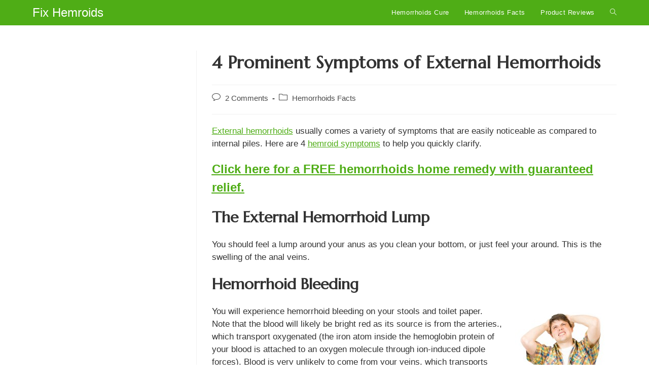

--- FILE ---
content_type: text/html; charset=UTF-8
request_url: https://www.fixhemroids.com/hemorrhoids-facts/4-prominent-symptoms-of-external-hemorrhoids/
body_size: 20522
content:
<!DOCTYPE html>
<html class="html" dir="ltr" lang="en-US" prefix="og: https://ogp.me/ns#">
<head>
	<meta charset="UTF-8">
	<link rel="profile" href="https://gmpg.org/xfn/11">

	<title>4 Prominent Symptoms of External Hemorrhoids | Fix Hemroids</title>

		<!-- All in One SEO 4.9.3 - aioseo.com -->
	<meta name="description" content="External hemorrhoids usually comes a variety of symptoms that are easily noticeable as compared to internal piles. Here are the symptoms to help you quickly clarify." />
	<meta name="robots" content="max-image-preview:large" />
	<meta name="author" content="admin"/>
	<link rel="canonical" href="https://www.fixhemroids.com/hemorrhoids-facts/4-prominent-symptoms-of-external-hemorrhoids/" />
	<meta name="generator" content="All in One SEO (AIOSEO) 4.9.3" />
		<meta property="og:locale" content="en_US" />
		<meta property="og:site_name" content="Fix Hemroids | The Ultimate Resource For Curing Hemorrhoids" />
		<meta property="og:type" content="article" />
		<meta property="og:title" content="4 Prominent Symptoms of External Hemorrhoids | Fix Hemroids" />
		<meta property="og:description" content="External hemorrhoids usually comes a variety of symptoms that are easily noticeable as compared to internal piles. Here are the symptoms to help you quickly clarify." />
		<meta property="og:url" content="https://www.fixhemroids.com/hemorrhoids-facts/4-prominent-symptoms-of-external-hemorrhoids/" />
		<meta property="article:published_time" content="2012-07-28T15:14:08+00:00" />
		<meta property="article:modified_time" content="2018-08-02T17:23:11+00:00" />
		<meta name="twitter:card" content="summary_large_image" />
		<meta name="twitter:title" content="4 Prominent Symptoms of External Hemorrhoids | Fix Hemroids" />
		<meta name="twitter:description" content="External hemorrhoids usually comes a variety of symptoms that are easily noticeable as compared to internal piles. Here are the symptoms to help you quickly clarify." />
		<script type="application/ld+json" class="aioseo-schema">
			{"@context":"https:\/\/schema.org","@graph":[{"@type":"Article","@id":"https:\/\/www.fixhemroids.com\/hemorrhoids-facts\/4-prominent-symptoms-of-external-hemorrhoids\/#article","name":"4 Prominent Symptoms of External Hemorrhoids | Fix Hemroids","headline":"4 Prominent Symptoms of External Hemorrhoids","author":{"@id":"https:\/\/www.fixhemroids.com\/author\/evilsaigon\/#author"},"publisher":{"@id":"https:\/\/www.fixhemroids.com\/#organization"},"image":{"@type":"ImageObject","url":"https:\/\/www.fixhemroids.com\/wp-content\/uploads\/2012\/07\/External-Hemorrhoids-Treatment-e1533230482336.jpg","width":1365,"height":911,"caption":"http:\/\/www.fixhemroids.com\/all-articles\/4-prominent-symptoms-of-external-hemorrhoids\/"},"datePublished":"2012-07-28T23:14:08+08:00","dateModified":"2018-08-03T01:23:11+08:00","inLanguage":"en-US","commentCount":2,"mainEntityOfPage":{"@id":"https:\/\/www.fixhemroids.com\/hemorrhoids-facts\/4-prominent-symptoms-of-external-hemorrhoids\/#webpage"},"isPartOf":{"@id":"https:\/\/www.fixhemroids.com\/hemorrhoids-facts\/4-prominent-symptoms-of-external-hemorrhoids\/#webpage"},"articleSection":"Hemorrhoids Facts, external hemorrhoid treatment, external hemorrhoids, hemorrhoid bleeding, hemorrhoid symptoms, hemroid symptoms, internal hemorrhoids symptoms, piles"},{"@type":"BreadcrumbList","@id":"https:\/\/www.fixhemroids.com\/hemorrhoids-facts\/4-prominent-symptoms-of-external-hemorrhoids\/#breadcrumblist","itemListElement":[{"@type":"ListItem","@id":"https:\/\/www.fixhemroids.com#listItem","position":1,"name":"Home","item":"https:\/\/www.fixhemroids.com","nextItem":{"@type":"ListItem","@id":"https:\/\/www.fixhemroids.com\/category\/hemorrhoids-facts\/#listItem","name":"Hemorrhoids Facts"}},{"@type":"ListItem","@id":"https:\/\/www.fixhemroids.com\/category\/hemorrhoids-facts\/#listItem","position":2,"name":"Hemorrhoids Facts","item":"https:\/\/www.fixhemroids.com\/category\/hemorrhoids-facts\/","nextItem":{"@type":"ListItem","@id":"https:\/\/www.fixhemroids.com\/hemorrhoids-facts\/4-prominent-symptoms-of-external-hemorrhoids\/#listItem","name":"4 Prominent Symptoms of External Hemorrhoids"},"previousItem":{"@type":"ListItem","@id":"https:\/\/www.fixhemroids.com#listItem","name":"Home"}},{"@type":"ListItem","@id":"https:\/\/www.fixhemroids.com\/hemorrhoids-facts\/4-prominent-symptoms-of-external-hemorrhoids\/#listItem","position":3,"name":"4 Prominent Symptoms of External Hemorrhoids","previousItem":{"@type":"ListItem","@id":"https:\/\/www.fixhemroids.com\/category\/hemorrhoids-facts\/#listItem","name":"Hemorrhoids Facts"}}]},{"@type":"Organization","@id":"https:\/\/www.fixhemroids.com\/#organization","name":"Fix Hemroids","description":"The Ultimate Resource For Curing Hemorrhoids","url":"https:\/\/www.fixhemroids.com\/"},{"@type":"Person","@id":"https:\/\/www.fixhemroids.com\/author\/evilsaigon\/#author","url":"https:\/\/www.fixhemroids.com\/author\/evilsaigon\/","name":"admin","image":{"@type":"ImageObject","@id":"https:\/\/www.fixhemroids.com\/hemorrhoids-facts\/4-prominent-symptoms-of-external-hemorrhoids\/#authorImage","url":"https:\/\/secure.gravatar.com\/avatar\/863f9ebbe99e5200294e84fa0dd2615f?s=96&d=identicon&r=g","width":96,"height":96,"caption":"admin"}},{"@type":"WebPage","@id":"https:\/\/www.fixhemroids.com\/hemorrhoids-facts\/4-prominent-symptoms-of-external-hemorrhoids\/#webpage","url":"https:\/\/www.fixhemroids.com\/hemorrhoids-facts\/4-prominent-symptoms-of-external-hemorrhoids\/","name":"4 Prominent Symptoms of External Hemorrhoids | Fix Hemroids","description":"External hemorrhoids usually comes a variety of symptoms that are easily noticeable as compared to internal piles. Here are the symptoms to help you quickly clarify.","inLanguage":"en-US","isPartOf":{"@id":"https:\/\/www.fixhemroids.com\/#website"},"breadcrumb":{"@id":"https:\/\/www.fixhemroids.com\/hemorrhoids-facts\/4-prominent-symptoms-of-external-hemorrhoids\/#breadcrumblist"},"author":{"@id":"https:\/\/www.fixhemroids.com\/author\/evilsaigon\/#author"},"creator":{"@id":"https:\/\/www.fixhemroids.com\/author\/evilsaigon\/#author"},"image":{"@type":"ImageObject","url":"https:\/\/www.fixhemroids.com\/wp-content\/uploads\/2012\/07\/External-Hemorrhoids-Treatment-e1533230482336.jpg","@id":"https:\/\/www.fixhemroids.com\/hemorrhoids-facts\/4-prominent-symptoms-of-external-hemorrhoids\/#mainImage","width":1365,"height":911,"caption":"http:\/\/www.fixhemroids.com\/all-articles\/4-prominent-symptoms-of-external-hemorrhoids\/"},"primaryImageOfPage":{"@id":"https:\/\/www.fixhemroids.com\/hemorrhoids-facts\/4-prominent-symptoms-of-external-hemorrhoids\/#mainImage"},"datePublished":"2012-07-28T23:14:08+08:00","dateModified":"2018-08-03T01:23:11+08:00"},{"@type":"WebSite","@id":"https:\/\/www.fixhemroids.com\/#website","url":"https:\/\/www.fixhemroids.com\/","name":"Fix Hemroids","description":"The Ultimate Resource For Curing Hemorrhoids","inLanguage":"en-US","publisher":{"@id":"https:\/\/www.fixhemroids.com\/#organization"}}]}
		</script>
		<!-- All in One SEO -->

<link rel="pingback" href="https://www.fixhemroids.com/xmlrpc.php">
<meta name="viewport" content="width=device-width, initial-scale=1"><link rel='dns-prefetch' href='//fonts.googleapis.com' />
<link rel="alternate" type="application/rss+xml" title="Fix Hemroids &raquo; Feed" href="https://www.fixhemroids.com/feed/" />
<link rel="alternate" type="application/rss+xml" title="Fix Hemroids &raquo; Comments Feed" href="https://www.fixhemroids.com/comments/feed/" />
<script id="wpp-js" src="https://www.fixhemroids.com/wp-content/plugins/wordpress-popular-posts/assets/js/wpp.min.js?ver=7.3.6" data-sampling="0" data-sampling-rate="100" data-api-url="https://www.fixhemroids.com/wp-json/wordpress-popular-posts" data-post-id="238" data-token="4945b7bcdc" data-lang="0" data-debug="0"></script>
<link rel="alternate" type="application/rss+xml" title="Fix Hemroids &raquo; 4 Prominent Symptoms of External Hemorrhoids Comments Feed" href="https://www.fixhemroids.com/hemorrhoids-facts/4-prominent-symptoms-of-external-hemorrhoids/feed/" />
<script>
window._wpemojiSettings = {"baseUrl":"https:\/\/s.w.org\/images\/core\/emoji\/14.0.0\/72x72\/","ext":".png","svgUrl":"https:\/\/s.w.org\/images\/core\/emoji\/14.0.0\/svg\/","svgExt":".svg","source":{"concatemoji":"https:\/\/www.fixhemroids.com\/wp-includes\/js\/wp-emoji-release.min.js?ver=6.3.7"}};
/*! This file is auto-generated */
!function(i,n){var o,s,e;function c(e){try{var t={supportTests:e,timestamp:(new Date).valueOf()};sessionStorage.setItem(o,JSON.stringify(t))}catch(e){}}function p(e,t,n){e.clearRect(0,0,e.canvas.width,e.canvas.height),e.fillText(t,0,0);var t=new Uint32Array(e.getImageData(0,0,e.canvas.width,e.canvas.height).data),r=(e.clearRect(0,0,e.canvas.width,e.canvas.height),e.fillText(n,0,0),new Uint32Array(e.getImageData(0,0,e.canvas.width,e.canvas.height).data));return t.every(function(e,t){return e===r[t]})}function u(e,t,n){switch(t){case"flag":return n(e,"\ud83c\udff3\ufe0f\u200d\u26a7\ufe0f","\ud83c\udff3\ufe0f\u200b\u26a7\ufe0f")?!1:!n(e,"\ud83c\uddfa\ud83c\uddf3","\ud83c\uddfa\u200b\ud83c\uddf3")&&!n(e,"\ud83c\udff4\udb40\udc67\udb40\udc62\udb40\udc65\udb40\udc6e\udb40\udc67\udb40\udc7f","\ud83c\udff4\u200b\udb40\udc67\u200b\udb40\udc62\u200b\udb40\udc65\u200b\udb40\udc6e\u200b\udb40\udc67\u200b\udb40\udc7f");case"emoji":return!n(e,"\ud83e\udef1\ud83c\udffb\u200d\ud83e\udef2\ud83c\udfff","\ud83e\udef1\ud83c\udffb\u200b\ud83e\udef2\ud83c\udfff")}return!1}function f(e,t,n){var r="undefined"!=typeof WorkerGlobalScope&&self instanceof WorkerGlobalScope?new OffscreenCanvas(300,150):i.createElement("canvas"),a=r.getContext("2d",{willReadFrequently:!0}),o=(a.textBaseline="top",a.font="600 32px Arial",{});return e.forEach(function(e){o[e]=t(a,e,n)}),o}function t(e){var t=i.createElement("script");t.src=e,t.defer=!0,i.head.appendChild(t)}"undefined"!=typeof Promise&&(o="wpEmojiSettingsSupports",s=["flag","emoji"],n.supports={everything:!0,everythingExceptFlag:!0},e=new Promise(function(e){i.addEventListener("DOMContentLoaded",e,{once:!0})}),new Promise(function(t){var n=function(){try{var e=JSON.parse(sessionStorage.getItem(o));if("object"==typeof e&&"number"==typeof e.timestamp&&(new Date).valueOf()<e.timestamp+604800&&"object"==typeof e.supportTests)return e.supportTests}catch(e){}return null}();if(!n){if("undefined"!=typeof Worker&&"undefined"!=typeof OffscreenCanvas&&"undefined"!=typeof URL&&URL.createObjectURL&&"undefined"!=typeof Blob)try{var e="postMessage("+f.toString()+"("+[JSON.stringify(s),u.toString(),p.toString()].join(",")+"));",r=new Blob([e],{type:"text/javascript"}),a=new Worker(URL.createObjectURL(r),{name:"wpTestEmojiSupports"});return void(a.onmessage=function(e){c(n=e.data),a.terminate(),t(n)})}catch(e){}c(n=f(s,u,p))}t(n)}).then(function(e){for(var t in e)n.supports[t]=e[t],n.supports.everything=n.supports.everything&&n.supports[t],"flag"!==t&&(n.supports.everythingExceptFlag=n.supports.everythingExceptFlag&&n.supports[t]);n.supports.everythingExceptFlag=n.supports.everythingExceptFlag&&!n.supports.flag,n.DOMReady=!1,n.readyCallback=function(){n.DOMReady=!0}}).then(function(){return e}).then(function(){var e;n.supports.everything||(n.readyCallback(),(e=n.source||{}).concatemoji?t(e.concatemoji):e.wpemoji&&e.twemoji&&(t(e.twemoji),t(e.wpemoji)))}))}((window,document),window._wpemojiSettings);
</script>
<style>
img.wp-smiley,
img.emoji {
	display: inline !important;
	border: none !important;
	box-shadow: none !important;
	height: 1em !important;
	width: 1em !important;
	margin: 0 0.07em !important;
	vertical-align: -0.1em !important;
	background: none !important;
	padding: 0 !important;
}
</style>
	<link rel='stylesheet' id='wp-block-library-css' href='https://www.fixhemroids.com/wp-includes/css/dist/block-library/style.min.css?ver=6.3.7' media='all' />
<style id='wp-block-library-theme-inline-css'>
.wp-block-audio figcaption{color:#555;font-size:13px;text-align:center}.is-dark-theme .wp-block-audio figcaption{color:hsla(0,0%,100%,.65)}.wp-block-audio{margin:0 0 1em}.wp-block-code{border:1px solid #ccc;border-radius:4px;font-family:Menlo,Consolas,monaco,monospace;padding:.8em 1em}.wp-block-embed figcaption{color:#555;font-size:13px;text-align:center}.is-dark-theme .wp-block-embed figcaption{color:hsla(0,0%,100%,.65)}.wp-block-embed{margin:0 0 1em}.blocks-gallery-caption{color:#555;font-size:13px;text-align:center}.is-dark-theme .blocks-gallery-caption{color:hsla(0,0%,100%,.65)}.wp-block-image figcaption{color:#555;font-size:13px;text-align:center}.is-dark-theme .wp-block-image figcaption{color:hsla(0,0%,100%,.65)}.wp-block-image{margin:0 0 1em}.wp-block-pullquote{border-bottom:4px solid;border-top:4px solid;color:currentColor;margin-bottom:1.75em}.wp-block-pullquote cite,.wp-block-pullquote footer,.wp-block-pullquote__citation{color:currentColor;font-size:.8125em;font-style:normal;text-transform:uppercase}.wp-block-quote{border-left:.25em solid;margin:0 0 1.75em;padding-left:1em}.wp-block-quote cite,.wp-block-quote footer{color:currentColor;font-size:.8125em;font-style:normal;position:relative}.wp-block-quote.has-text-align-right{border-left:none;border-right:.25em solid;padding-left:0;padding-right:1em}.wp-block-quote.has-text-align-center{border:none;padding-left:0}.wp-block-quote.is-large,.wp-block-quote.is-style-large,.wp-block-quote.is-style-plain{border:none}.wp-block-search .wp-block-search__label{font-weight:700}.wp-block-search__button{border:1px solid #ccc;padding:.375em .625em}:where(.wp-block-group.has-background){padding:1.25em 2.375em}.wp-block-separator.has-css-opacity{opacity:.4}.wp-block-separator{border:none;border-bottom:2px solid;margin-left:auto;margin-right:auto}.wp-block-separator.has-alpha-channel-opacity{opacity:1}.wp-block-separator:not(.is-style-wide):not(.is-style-dots){width:100px}.wp-block-separator.has-background:not(.is-style-dots){border-bottom:none;height:1px}.wp-block-separator.has-background:not(.is-style-wide):not(.is-style-dots){height:2px}.wp-block-table{margin:0 0 1em}.wp-block-table td,.wp-block-table th{word-break:normal}.wp-block-table figcaption{color:#555;font-size:13px;text-align:center}.is-dark-theme .wp-block-table figcaption{color:hsla(0,0%,100%,.65)}.wp-block-video figcaption{color:#555;font-size:13px;text-align:center}.is-dark-theme .wp-block-video figcaption{color:hsla(0,0%,100%,.65)}.wp-block-video{margin:0 0 1em}.wp-block-template-part.has-background{margin-bottom:0;margin-top:0;padding:1.25em 2.375em}
</style>
<link rel='stylesheet' id='aioseo/css/src/vue/standalone/blocks/table-of-contents/global.scss-css' href='https://www.fixhemroids.com/wp-content/plugins/all-in-one-seo-pack/dist/Lite/assets/css/table-of-contents/global.e90f6d47.css?ver=4.9.3' media='all' />
<style id='classic-theme-styles-inline-css'>
/*! This file is auto-generated */
.wp-block-button__link{color:#fff;background-color:#32373c;border-radius:9999px;box-shadow:none;text-decoration:none;padding:calc(.667em + 2px) calc(1.333em + 2px);font-size:1.125em}.wp-block-file__button{background:#32373c;color:#fff;text-decoration:none}
</style>
<style id='global-styles-inline-css'>
body{--wp--preset--color--black: #000000;--wp--preset--color--cyan-bluish-gray: #abb8c3;--wp--preset--color--white: #ffffff;--wp--preset--color--pale-pink: #f78da7;--wp--preset--color--vivid-red: #cf2e2e;--wp--preset--color--luminous-vivid-orange: #ff6900;--wp--preset--color--luminous-vivid-amber: #fcb900;--wp--preset--color--light-green-cyan: #7bdcb5;--wp--preset--color--vivid-green-cyan: #00d084;--wp--preset--color--pale-cyan-blue: #8ed1fc;--wp--preset--color--vivid-cyan-blue: #0693e3;--wp--preset--color--vivid-purple: #9b51e0;--wp--preset--gradient--vivid-cyan-blue-to-vivid-purple: linear-gradient(135deg,rgba(6,147,227,1) 0%,rgb(155,81,224) 100%);--wp--preset--gradient--light-green-cyan-to-vivid-green-cyan: linear-gradient(135deg,rgb(122,220,180) 0%,rgb(0,208,130) 100%);--wp--preset--gradient--luminous-vivid-amber-to-luminous-vivid-orange: linear-gradient(135deg,rgba(252,185,0,1) 0%,rgba(255,105,0,1) 100%);--wp--preset--gradient--luminous-vivid-orange-to-vivid-red: linear-gradient(135deg,rgba(255,105,0,1) 0%,rgb(207,46,46) 100%);--wp--preset--gradient--very-light-gray-to-cyan-bluish-gray: linear-gradient(135deg,rgb(238,238,238) 0%,rgb(169,184,195) 100%);--wp--preset--gradient--cool-to-warm-spectrum: linear-gradient(135deg,rgb(74,234,220) 0%,rgb(151,120,209) 20%,rgb(207,42,186) 40%,rgb(238,44,130) 60%,rgb(251,105,98) 80%,rgb(254,248,76) 100%);--wp--preset--gradient--blush-light-purple: linear-gradient(135deg,rgb(255,206,236) 0%,rgb(152,150,240) 100%);--wp--preset--gradient--blush-bordeaux: linear-gradient(135deg,rgb(254,205,165) 0%,rgb(254,45,45) 50%,rgb(107,0,62) 100%);--wp--preset--gradient--luminous-dusk: linear-gradient(135deg,rgb(255,203,112) 0%,rgb(199,81,192) 50%,rgb(65,88,208) 100%);--wp--preset--gradient--pale-ocean: linear-gradient(135deg,rgb(255,245,203) 0%,rgb(182,227,212) 50%,rgb(51,167,181) 100%);--wp--preset--gradient--electric-grass: linear-gradient(135deg,rgb(202,248,128) 0%,rgb(113,206,126) 100%);--wp--preset--gradient--midnight: linear-gradient(135deg,rgb(2,3,129) 0%,rgb(40,116,252) 100%);--wp--preset--font-size--small: 13px;--wp--preset--font-size--medium: 20px;--wp--preset--font-size--large: 36px;--wp--preset--font-size--x-large: 42px;--wp--preset--spacing--20: 0.44rem;--wp--preset--spacing--30: 0.67rem;--wp--preset--spacing--40: 1rem;--wp--preset--spacing--50: 1.5rem;--wp--preset--spacing--60: 2.25rem;--wp--preset--spacing--70: 3.38rem;--wp--preset--spacing--80: 5.06rem;--wp--preset--shadow--natural: 6px 6px 9px rgba(0, 0, 0, 0.2);--wp--preset--shadow--deep: 12px 12px 50px rgba(0, 0, 0, 0.4);--wp--preset--shadow--sharp: 6px 6px 0px rgba(0, 0, 0, 0.2);--wp--preset--shadow--outlined: 6px 6px 0px -3px rgba(255, 255, 255, 1), 6px 6px rgba(0, 0, 0, 1);--wp--preset--shadow--crisp: 6px 6px 0px rgba(0, 0, 0, 1);}:where(.is-layout-flex){gap: 0.5em;}:where(.is-layout-grid){gap: 0.5em;}body .is-layout-flow > .alignleft{float: left;margin-inline-start: 0;margin-inline-end: 2em;}body .is-layout-flow > .alignright{float: right;margin-inline-start: 2em;margin-inline-end: 0;}body .is-layout-flow > .aligncenter{margin-left: auto !important;margin-right: auto !important;}body .is-layout-constrained > .alignleft{float: left;margin-inline-start: 0;margin-inline-end: 2em;}body .is-layout-constrained > .alignright{float: right;margin-inline-start: 2em;margin-inline-end: 0;}body .is-layout-constrained > .aligncenter{margin-left: auto !important;margin-right: auto !important;}body .is-layout-constrained > :where(:not(.alignleft):not(.alignright):not(.alignfull)){max-width: var(--wp--style--global--content-size);margin-left: auto !important;margin-right: auto !important;}body .is-layout-constrained > .alignwide{max-width: var(--wp--style--global--wide-size);}body .is-layout-flex{display: flex;}body .is-layout-flex{flex-wrap: wrap;align-items: center;}body .is-layout-flex > *{margin: 0;}body .is-layout-grid{display: grid;}body .is-layout-grid > *{margin: 0;}:where(.wp-block-columns.is-layout-flex){gap: 2em;}:where(.wp-block-columns.is-layout-grid){gap: 2em;}:where(.wp-block-post-template.is-layout-flex){gap: 1.25em;}:where(.wp-block-post-template.is-layout-grid){gap: 1.25em;}.has-black-color{color: var(--wp--preset--color--black) !important;}.has-cyan-bluish-gray-color{color: var(--wp--preset--color--cyan-bluish-gray) !important;}.has-white-color{color: var(--wp--preset--color--white) !important;}.has-pale-pink-color{color: var(--wp--preset--color--pale-pink) !important;}.has-vivid-red-color{color: var(--wp--preset--color--vivid-red) !important;}.has-luminous-vivid-orange-color{color: var(--wp--preset--color--luminous-vivid-orange) !important;}.has-luminous-vivid-amber-color{color: var(--wp--preset--color--luminous-vivid-amber) !important;}.has-light-green-cyan-color{color: var(--wp--preset--color--light-green-cyan) !important;}.has-vivid-green-cyan-color{color: var(--wp--preset--color--vivid-green-cyan) !important;}.has-pale-cyan-blue-color{color: var(--wp--preset--color--pale-cyan-blue) !important;}.has-vivid-cyan-blue-color{color: var(--wp--preset--color--vivid-cyan-blue) !important;}.has-vivid-purple-color{color: var(--wp--preset--color--vivid-purple) !important;}.has-black-background-color{background-color: var(--wp--preset--color--black) !important;}.has-cyan-bluish-gray-background-color{background-color: var(--wp--preset--color--cyan-bluish-gray) !important;}.has-white-background-color{background-color: var(--wp--preset--color--white) !important;}.has-pale-pink-background-color{background-color: var(--wp--preset--color--pale-pink) !important;}.has-vivid-red-background-color{background-color: var(--wp--preset--color--vivid-red) !important;}.has-luminous-vivid-orange-background-color{background-color: var(--wp--preset--color--luminous-vivid-orange) !important;}.has-luminous-vivid-amber-background-color{background-color: var(--wp--preset--color--luminous-vivid-amber) !important;}.has-light-green-cyan-background-color{background-color: var(--wp--preset--color--light-green-cyan) !important;}.has-vivid-green-cyan-background-color{background-color: var(--wp--preset--color--vivid-green-cyan) !important;}.has-pale-cyan-blue-background-color{background-color: var(--wp--preset--color--pale-cyan-blue) !important;}.has-vivid-cyan-blue-background-color{background-color: var(--wp--preset--color--vivid-cyan-blue) !important;}.has-vivid-purple-background-color{background-color: var(--wp--preset--color--vivid-purple) !important;}.has-black-border-color{border-color: var(--wp--preset--color--black) !important;}.has-cyan-bluish-gray-border-color{border-color: var(--wp--preset--color--cyan-bluish-gray) !important;}.has-white-border-color{border-color: var(--wp--preset--color--white) !important;}.has-pale-pink-border-color{border-color: var(--wp--preset--color--pale-pink) !important;}.has-vivid-red-border-color{border-color: var(--wp--preset--color--vivid-red) !important;}.has-luminous-vivid-orange-border-color{border-color: var(--wp--preset--color--luminous-vivid-orange) !important;}.has-luminous-vivid-amber-border-color{border-color: var(--wp--preset--color--luminous-vivid-amber) !important;}.has-light-green-cyan-border-color{border-color: var(--wp--preset--color--light-green-cyan) !important;}.has-vivid-green-cyan-border-color{border-color: var(--wp--preset--color--vivid-green-cyan) !important;}.has-pale-cyan-blue-border-color{border-color: var(--wp--preset--color--pale-cyan-blue) !important;}.has-vivid-cyan-blue-border-color{border-color: var(--wp--preset--color--vivid-cyan-blue) !important;}.has-vivid-purple-border-color{border-color: var(--wp--preset--color--vivid-purple) !important;}.has-vivid-cyan-blue-to-vivid-purple-gradient-background{background: var(--wp--preset--gradient--vivid-cyan-blue-to-vivid-purple) !important;}.has-light-green-cyan-to-vivid-green-cyan-gradient-background{background: var(--wp--preset--gradient--light-green-cyan-to-vivid-green-cyan) !important;}.has-luminous-vivid-amber-to-luminous-vivid-orange-gradient-background{background: var(--wp--preset--gradient--luminous-vivid-amber-to-luminous-vivid-orange) !important;}.has-luminous-vivid-orange-to-vivid-red-gradient-background{background: var(--wp--preset--gradient--luminous-vivid-orange-to-vivid-red) !important;}.has-very-light-gray-to-cyan-bluish-gray-gradient-background{background: var(--wp--preset--gradient--very-light-gray-to-cyan-bluish-gray) !important;}.has-cool-to-warm-spectrum-gradient-background{background: var(--wp--preset--gradient--cool-to-warm-spectrum) !important;}.has-blush-light-purple-gradient-background{background: var(--wp--preset--gradient--blush-light-purple) !important;}.has-blush-bordeaux-gradient-background{background: var(--wp--preset--gradient--blush-bordeaux) !important;}.has-luminous-dusk-gradient-background{background: var(--wp--preset--gradient--luminous-dusk) !important;}.has-pale-ocean-gradient-background{background: var(--wp--preset--gradient--pale-ocean) !important;}.has-electric-grass-gradient-background{background: var(--wp--preset--gradient--electric-grass) !important;}.has-midnight-gradient-background{background: var(--wp--preset--gradient--midnight) !important;}.has-small-font-size{font-size: var(--wp--preset--font-size--small) !important;}.has-medium-font-size{font-size: var(--wp--preset--font-size--medium) !important;}.has-large-font-size{font-size: var(--wp--preset--font-size--large) !important;}.has-x-large-font-size{font-size: var(--wp--preset--font-size--x-large) !important;}
.wp-block-navigation a:where(:not(.wp-element-button)){color: inherit;}
:where(.wp-block-post-template.is-layout-flex){gap: 1.25em;}:where(.wp-block-post-template.is-layout-grid){gap: 1.25em;}
:where(.wp-block-columns.is-layout-flex){gap: 2em;}:where(.wp-block-columns.is-layout-grid){gap: 2em;}
.wp-block-pullquote{font-size: 1.5em;line-height: 1.6;}
</style>
<link rel='stylesheet' id='wordpress-popular-posts-css-css' href='https://www.fixhemroids.com/wp-content/plugins/wordpress-popular-posts/assets/css/wpp.css?ver=7.3.6' media='all' />
<link rel='stylesheet' id='font-awesome-css' href='https://www.fixhemroids.com/wp-content/themes/oceanwp/assets/fonts/fontawesome/css/all.min.css?ver=5.15.1' media='all' />
<link rel='stylesheet' id='simple-line-icons-css' href='https://www.fixhemroids.com/wp-content/themes/oceanwp/assets/css/third/simple-line-icons.min.css?ver=2.4.0' media='all' />
<link rel='stylesheet' id='oceanwp-style-css' href='https://www.fixhemroids.com/wp-content/themes/oceanwp/assets/css/style.min.css?ver=3.3.5' media='all' />
<link rel='stylesheet' id='oceanwp-google-font-marcellus-css' href='//fonts.googleapis.com/css?family=Marcellus%3A100%2C200%2C300%2C400%2C500%2C600%2C700%2C800%2C900%2C100i%2C200i%2C300i%2C400i%2C500i%2C600i%2C700i%2C800i%2C900i&#038;subset=latin&#038;display=swap&#038;ver=6.3.7' media='all' />
<link rel='stylesheet' id='oe-widgets-style-css' href='https://www.fixhemroids.com/wp-content/plugins/ocean-extra/assets/css/widgets.css?ver=6.3.7' media='all' />
<script src='https://www.fixhemroids.com/wp-includes/js/jquery/jquery.min.js?ver=3.7.0' id='jquery-core-js'></script>
<script src='https://www.fixhemroids.com/wp-includes/js/jquery/jquery-migrate.min.js?ver=3.4.1' id='jquery-migrate-js'></script>
<script id='op3-dashboard-tracking-js-extra'>
var OPDashboardStats = {"pid":"238","pageview_record_id":null,"rest_url":"https:\/\/www.fixhemroids.com\/wp-json\/opd\/v1\/opd-tracking"};
</script>
<script src='https://www.fixhemroids.com/wp-content/plugins/op-dashboard/public/assets/js/tracking.js?ver=1.0.93' id='op3-dashboard-tracking-js'></script>
<link rel="https://api.w.org/" href="https://www.fixhemroids.com/wp-json/" /><link rel="alternate" type="application/json" href="https://www.fixhemroids.com/wp-json/wp/v2/posts/238" /><link rel="EditURI" type="application/rsd+xml" title="RSD" href="https://www.fixhemroids.com/xmlrpc.php?rsd" />
<meta name="generator" content="WordPress 6.3.7" />
<link rel='shortlink' href='https://www.fixhemroids.com/?p=238' />
<link rel="alternate" type="application/json+oembed" href="https://www.fixhemroids.com/wp-json/oembed/1.0/embed?url=https%3A%2F%2Fwww.fixhemroids.com%2Fhemorrhoids-facts%2F4-prominent-symptoms-of-external-hemorrhoids%2F" />
<link rel="alternate" type="text/xml+oembed" href="https://www.fixhemroids.com/wp-json/oembed/1.0/embed?url=https%3A%2F%2Fwww.fixhemroids.com%2Fhemorrhoids-facts%2F4-prominent-symptoms-of-external-hemorrhoids%2F&#038;format=xml" />
<!-- Google tag (gtag.js) -->
<script async src="https://www.googletagmanager.com/gtag/js?id=G-17JJVJ001T"></script>
<script>
  window.dataLayer = window.dataLayer || [];
  function gtag(){dataLayer.push(arguments);}
  gtag('js', new Date());

  gtag('config', 'G-17JJVJ001T');
</script>            <style id="wpp-loading-animation-styles">@-webkit-keyframes bgslide{from{background-position-x:0}to{background-position-x:-200%}}@keyframes bgslide{from{background-position-x:0}to{background-position-x:-200%}}.wpp-widget-block-placeholder,.wpp-shortcode-placeholder{margin:0 auto;width:60px;height:3px;background:#dd3737;background:linear-gradient(90deg,#dd3737 0%,#571313 10%,#dd3737 100%);background-size:200% auto;border-radius:3px;-webkit-animation:bgslide 1s infinite linear;animation:bgslide 1s infinite linear}</style>
            <meta name="generator" content="Elementor 3.27.7; features: additional_custom_breakpoints; settings: css_print_method-external, google_font-enabled, font_display-auto">
<style>.recentcomments a{display:inline !important;padding:0 !important;margin:0 !important;}</style>			<style>
				.e-con.e-parent:nth-of-type(n+4):not(.e-lazyloaded):not(.e-no-lazyload),
				.e-con.e-parent:nth-of-type(n+4):not(.e-lazyloaded):not(.e-no-lazyload) * {
					background-image: none !important;
				}
				@media screen and (max-height: 1024px) {
					.e-con.e-parent:nth-of-type(n+3):not(.e-lazyloaded):not(.e-no-lazyload),
					.e-con.e-parent:nth-of-type(n+3):not(.e-lazyloaded):not(.e-no-lazyload) * {
						background-image: none !important;
					}
				}
				@media screen and (max-height: 640px) {
					.e-con.e-parent:nth-of-type(n+2):not(.e-lazyloaded):not(.e-no-lazyload),
					.e-con.e-parent:nth-of-type(n+2):not(.e-lazyloaded):not(.e-no-lazyload) * {
						background-image: none !important;
					}
				}
			</style>
			<link rel="icon" href="https://www.fixhemroids.com/wp-content/uploads/2018/08/cropped-FixHemroid-Favicon-32x32.png" sizes="32x32" />
<link rel="icon" href="https://www.fixhemroids.com/wp-content/uploads/2018/08/cropped-FixHemroid-Favicon-192x192.png" sizes="192x192" />
<link rel="apple-touch-icon" href="https://www.fixhemroids.com/wp-content/uploads/2018/08/cropped-FixHemroid-Favicon-180x180.png" />
<meta name="msapplication-TileImage" content="https://www.fixhemroids.com/wp-content/uploads/2018/08/cropped-FixHemroid-Favicon-270x270.png" />
		<style id="wp-custom-css">
			/* fixed image for chrome */@media all and (-webkit-min-device-pixel-ratio:0) and (min-resolution:.001dpcm){section.elementor-section{transform:translate3d(0,0,0);-webkit-transform:translate3d(0,0,0)}}/* hide bullets in the footer menus *//* .menu-footer-menu-container li:first{display:none}.menu-footer-menu-container li:first{display:none}.menu-footer-menu-container li:before{display:none}.menu-footer-menu-container li:before{content:none}.menu-footer-menu-container li:first{display:none}*//* Hide dates in query */.elementor-post-date{display:none}.published{display:none}		</style>
		<!-- OceanWP CSS -->
<style type="text/css">
/* General CSS */a:hover,a.light:hover,.theme-heading .text::before,.theme-heading .text::after,#top-bar-content >a:hover,#top-bar-social li.oceanwp-email a:hover,#site-navigation-wrap .dropdown-menu >li >a:hover,#site-header.medium-header #medium-searchform button:hover,.oceanwp-mobile-menu-icon a:hover,.blog-entry.post .blog-entry-header .entry-title a:hover,.blog-entry.post .blog-entry-readmore a:hover,.blog-entry.thumbnail-entry .blog-entry-category a,ul.meta li a:hover,.dropcap,.single nav.post-navigation .nav-links .title,body .related-post-title a:hover,body #wp-calendar caption,body .contact-info-widget.default i,body .contact-info-widget.big-icons i,body .custom-links-widget .oceanwp-custom-links li a:hover,body .custom-links-widget .oceanwp-custom-links li a:hover:before,body .posts-thumbnails-widget li a:hover,body .social-widget li.oceanwp-email a:hover,.comment-author .comment-meta .comment-reply-link,#respond #cancel-comment-reply-link:hover,#footer-widgets .footer-box a:hover,#footer-bottom a:hover,#footer-bottom #footer-bottom-menu a:hover,.sidr a:hover,.sidr-class-dropdown-toggle:hover,.sidr-class-menu-item-has-children.active >a,.sidr-class-menu-item-has-children.active >a >.sidr-class-dropdown-toggle,input[type=checkbox]:checked:before{color:#4fad16}.single nav.post-navigation .nav-links .title .owp-icon use,.blog-entry.post .blog-entry-readmore a:hover .owp-icon use,body .contact-info-widget.default .owp-icon use,body .contact-info-widget.big-icons .owp-icon use{stroke:#4fad16}input[type="button"],input[type="reset"],input[type="submit"],button[type="submit"],.button,#site-navigation-wrap .dropdown-menu >li.btn >a >span,.thumbnail:hover i,.post-quote-content,.omw-modal .omw-close-modal,body .contact-info-widget.big-icons li:hover i,body div.wpforms-container-full .wpforms-form input[type=submit],body div.wpforms-container-full .wpforms-form button[type=submit],body div.wpforms-container-full .wpforms-form .wpforms-page-button{background-color:#4fad16}.thumbnail:hover .link-post-svg-icon{background-color:#4fad16}body .contact-info-widget.big-icons li:hover .owp-icon{background-color:#4fad16}.widget-title{border-color:#4fad16}blockquote{border-color:#4fad16}#searchform-dropdown{border-color:#4fad16}.dropdown-menu .sub-menu{border-color:#4fad16}.blog-entry.large-entry .blog-entry-readmore a:hover{border-color:#4fad16}.oceanwp-newsletter-form-wrap input[type="email"]:focus{border-color:#4fad16}.social-widget li.oceanwp-email a:hover{border-color:#4fad16}#respond #cancel-comment-reply-link:hover{border-color:#4fad16}body .contact-info-widget.big-icons li:hover i{border-color:#4fad16}#footer-widgets .oceanwp-newsletter-form-wrap input[type="email"]:focus{border-color:#4fad16}blockquote,.wp-block-quote{border-left-color:#4fad16}body .contact-info-widget.big-icons li:hover .owp-icon{border-color:#4fad16}input[type="button"]:hover,input[type="reset"]:hover,input[type="submit"]:hover,button[type="submit"]:hover,input[type="button"]:focus,input[type="reset"]:focus,input[type="submit"]:focus,button[type="submit"]:focus,.button:hover,.button:focus,#site-navigation-wrap .dropdown-menu >li.btn >a:hover >span,.post-quote-author,.omw-modal .omw-close-modal:hover,body div.wpforms-container-full .wpforms-form input[type=submit]:hover,body div.wpforms-container-full .wpforms-form button[type=submit]:hover,body div.wpforms-container-full .wpforms-form .wpforms-page-button:hover{background-color:#266300}body{background-position:center center}body{background-attachment:fixed}body{background-repeat:no-repeat}body{background-size:cover}a{color:#4fad16}a .owp-icon use{stroke:#4fad16}a:hover{color:#266300}a:hover .owp-icon use{stroke:#266300}.page-header,.has-transparent-header .page-header{padding:15px 0 15px 0}.page-header .page-header-title,.page-header.background-image-page-header .page-header-title{color:#ffffff}/* Header CSS */#site-logo #site-logo-inner,.oceanwp-social-menu .social-menu-inner,#site-header.full_screen-header .menu-bar-inner,.after-header-content .after-header-content-inner{height:50px}#site-navigation-wrap .dropdown-menu >li >a,.oceanwp-mobile-menu-icon a,.mobile-menu-close,.after-header-content-inner >a{line-height:50px}#site-header,.has-transparent-header .is-sticky #site-header,.has-vh-transparent .is-sticky #site-header.vertical-header,#searchform-header-replace{background-color:#4fad16}#site-header.has-header-media .overlay-header-media{background-color:rgba(0,0,0,0.5)}#site-logo a.site-logo-text{color:#ffffff}#site-logo a.site-logo-text:hover{color:#eeee22}.effect-one #site-navigation-wrap .dropdown-menu >li >a.menu-link >span:after,.effect-three #site-navigation-wrap .dropdown-menu >li >a.menu-link >span:after,.effect-five #site-navigation-wrap .dropdown-menu >li >a.menu-link >span:before,.effect-five #site-navigation-wrap .dropdown-menu >li >a.menu-link >span:after,.effect-nine #site-navigation-wrap .dropdown-menu >li >a.menu-link >span:before,.effect-nine #site-navigation-wrap .dropdown-menu >li >a.menu-link >span:after{background-color:#eeee22}.effect-four #site-navigation-wrap .dropdown-menu >li >a.menu-link >span:before,.effect-four #site-navigation-wrap .dropdown-menu >li >a.menu-link >span:after,.effect-seven #site-navigation-wrap .dropdown-menu >li >a.menu-link:hover >span:after,.effect-seven #site-navigation-wrap .dropdown-menu >li.sfHover >a.menu-link >span:after{color:#eeee22}.effect-seven #site-navigation-wrap .dropdown-menu >li >a.menu-link:hover >span:after,.effect-seven #site-navigation-wrap .dropdown-menu >li.sfHover >a.menu-link >span:after{text-shadow:10px 0 #eeee22,-10px 0 #eeee22}#site-navigation-wrap .dropdown-menu >li >a,.oceanwp-mobile-menu-icon a,#searchform-header-replace-close{color:#ffffff}#site-navigation-wrap .dropdown-menu >li >a .owp-icon use,.oceanwp-mobile-menu-icon a .owp-icon use,#searchform-header-replace-close .owp-icon use{stroke:#ffffff}#site-navigation-wrap .dropdown-menu >li >a:hover,.oceanwp-mobile-menu-icon a:hover,#searchform-header-replace-close:hover{color:#eeee22}#site-navigation-wrap .dropdown-menu >li >a:hover .owp-icon use,.oceanwp-mobile-menu-icon a:hover .owp-icon use,#searchform-header-replace-close:hover .owp-icon use{stroke:#eeee22}#site-navigation-wrap .dropdown-menu >.current-menu-item >a,#site-navigation-wrap .dropdown-menu >.current-menu-ancestor >a,#site-navigation-wrap .dropdown-menu >.current-menu-item >a:hover,#site-navigation-wrap .dropdown-menu >.current-menu-ancestor >a:hover{color:#eeee22}/* Footer Widgets CSS */#footer-widgets,#footer-widgets p,#footer-widgets li a:before,#footer-widgets .contact-info-widget span.oceanwp-contact-title,#footer-widgets .recent-posts-date,#footer-widgets .recent-posts-comments,#footer-widgets .widget-recent-posts-icons li .fa{color:#adadad}/* Footer Bottom CSS */#footer-bottom,#footer-bottom p{color:#adadad}/* Typography CSS */body{font-size:17px;color:#333333;line-height:1.5}h1{font-family:Marcellus;font-size:36px}@media (max-width:480px){h1{font-size:30px;line-height:1.1}}h2{font-family:Marcellus;font-size:30px}h3{font-size:20px}
</style></head>

<body class="post-template-default single single-post postid-238 single-format-standard wp-embed-responsive oceanwp-theme dropdown-mobile no-header-border default-breakpoint has-sidebar content-left-sidebar post-in-category-hemorrhoids-facts page-header-disabled has-breadcrumbs elementor-default elementor-kit-1262" itemscope="itemscope" itemtype="https://schema.org/Article">

	
	
	<div id="outer-wrap" class="site clr">

		<a class="skip-link screen-reader-text" href="#main">Skip to content</a>

		
		<div id="wrap" class="clr">

			
			
<header id="site-header" class="minimal-header effect-three clr" data-height="50" itemscope="itemscope" itemtype="https://schema.org/WPHeader" role="banner">

	
					
			<div id="site-header-inner" class="clr container">

				
				

<div id="site-logo" class="clr" itemscope itemtype="https://schema.org/Brand" >

	
	<div id="site-logo-inner" class="clr">

						<a href="https://www.fixhemroids.com/" rel="home" class="site-title site-logo-text" >Fix Hemroids</a>
				
	</div><!-- #site-logo-inner -->

	
	
</div><!-- #site-logo -->

			<div id="site-navigation-wrap" class="clr">
			
			
			
			<nav id="site-navigation" class="navigation main-navigation clr" itemscope="itemscope" itemtype="https://schema.org/SiteNavigationElement" role="navigation" >

				<ul id="menu-top-menu" class="main-menu dropdown-menu sf-menu"><li id="menu-item-136" class="menu-item menu-item-type-taxonomy menu-item-object-category menu-item-136"><a href="https://www.fixhemroids.com/category/hemorrhoids-cure/" class="menu-link"><span class="text-wrap">Hemorrhoids Cure</span></a></li><li id="menu-item-274" class="menu-item menu-item-type-taxonomy menu-item-object-category current-post-ancestor current-menu-parent current-post-parent menu-item-274"><a href="https://www.fixhemroids.com/category/hemorrhoids-facts/" class="menu-link"><span class="text-wrap">Hemorrhoids Facts</span></a></li><li id="menu-item-275" class="menu-item menu-item-type-taxonomy menu-item-object-category menu-item-275"><a href="https://www.fixhemroids.com/category/product-reviews/" class="menu-link"><span class="text-wrap">Product Reviews</span></a></li><li class="search-toggle-li" ><a href="javascript:void(0)" class="site-search-toggle search-dropdown-toggle" aria-label="Search website"><i class=" icon-magnifier" aria-hidden="true" role="img"></i></a></li></ul>
<div id="searchform-dropdown" class="header-searchform-wrap clr" >
	
<form role="search" method="get" class="searchform" action="https://www.fixhemroids.com/">
	<label for="ocean-search-form-1">
		<span class="screen-reader-text">Search this website</span>
		<input type="search" id="ocean-search-form-1" class="field" autocomplete="off" placeholder="Search" name="s">
			</label>
	</form>
</div><!-- #searchform-dropdown -->

			</nav><!-- #site-navigation -->

			
			
					</div><!-- #site-navigation-wrap -->
			
		
	
				
	
	<div class="oceanwp-mobile-menu-icon clr mobile-right">

		
		
		
		<a href="#" class="mobile-menu"  aria-label="Mobile Menu">
							<i class="fa fa-bars" aria-hidden="true"></i>
								<span class="oceanwp-text">Menu</span>
				<span class="oceanwp-close-text">Close</span>
						</a>

		
		
		
	</div><!-- #oceanwp-mobile-menu-navbar -->

	

			</div><!-- #site-header-inner -->

			
<div id="mobile-dropdown" class="clr" >

	<nav class="clr" itemscope="itemscope" itemtype="https://schema.org/SiteNavigationElement">

		<ul id="menu-top-menu-1" class="menu"><li class="menu-item menu-item-type-taxonomy menu-item-object-category menu-item-136"><a href="https://www.fixhemroids.com/category/hemorrhoids-cure/">Hemorrhoids Cure</a></li>
<li class="menu-item menu-item-type-taxonomy menu-item-object-category current-post-ancestor current-menu-parent current-post-parent menu-item-274"><a href="https://www.fixhemroids.com/category/hemorrhoids-facts/">Hemorrhoids Facts</a></li>
<li class="menu-item menu-item-type-taxonomy menu-item-object-category menu-item-275"><a href="https://www.fixhemroids.com/category/product-reviews/">Product Reviews</a></li>
<li class="search-toggle-li" ><a href="javascript:void(0)" class="site-search-toggle search-dropdown-toggle" aria-label="Search website"><i class=" icon-magnifier" aria-hidden="true" role="img"></i></a></li></ul>
<div id="mobile-menu-search" class="clr">
	<form aria-label="Search this website" method="get" action="https://www.fixhemroids.com/" class="mobile-searchform">
		<input aria-label="Insert search query" value="" class="field" id="ocean-mobile-search-2" type="search" name="s" autocomplete="off" placeholder="Search" />
		<button aria-label="Submit search" type="submit" class="searchform-submit">
			<i class=" icon-magnifier" aria-hidden="true" role="img"></i>		</button>
					</form>
</div><!-- .mobile-menu-search -->

	</nav>

</div>

			
			
		
		
</header><!-- #site-header -->


			
			<main id="main" class="site-main clr"  role="main">

				
	
	<div id="content-wrap" class="container clr">

		
		<div id="primary" class="content-area clr">

			
			<div id="content" class="site-content clr">

				
				
<article id="post-238">

	

<header class="entry-header clr">
	<h1 class="single-post-title entry-title" itemprop="headline">4 Prominent Symptoms of External Hemorrhoids</h1><!-- .single-post-title -->
</header><!-- .entry-header -->


<ul class="meta ospm-default clr">

	
		
		
		
		
		
					<li class="meta-comments"><span class="screen-reader-text">Post comments:</span><i class=" icon-bubble" aria-hidden="true" role="img"></i><a href="https://www.fixhemroids.com/hemorrhoids-facts/4-prominent-symptoms-of-external-hemorrhoids/#comments" class="comments-link" >2 Comments</a></li>
		
	
		
		
		
					<li class="meta-cat"><span class="screen-reader-text">Post category:</span><i class=" icon-folder" aria-hidden="true" role="img"></i><a href="https://www.fixhemroids.com/category/hemorrhoids-facts/" rel="category tag">Hemorrhoids Facts</a></li>
		
		
		
	
</ul>



<div class="entry-content clr" itemprop="text">
	<p><a title="Prolapsed Piles? Thrombosed Hemroids? What are Hemorrhoids Exactly?" href="http://www.fixhemroids.com/all-articles/prolapsed-piles-thrombosed-hemroids-what-are-hemorrhoids-exactly/">External hemorrhoids</a> usually comes a variety of symptoms that are easily noticeable as compared to internal piles. Here are 4 <a title="8 Ways to Quickly Differentiate Between Hemorrhoid Symptoms" href="http://www.fixhemroids.com/all-articles/8-ways-to-quickly-differentiate-between-hemorrhoid-symptoms/">hemroid symptoms</a> to help you quickly clarify.</p>
<p><span style="font-size: x-large;"><strong><span style="text-decoration: underline;"><span style="color: #4fad16; text-decoration: underline;"><a href="http://www.fixhemroids.com/go/External-Hemorrhoids-Venapro" target="_blank" rel="noopener"><span style="color: #4fad16; text-decoration: underline;">Click here for a FREE hemorrhoids home remedy with guaranteed relief.</span></a></span></span></strong></span></p>
<h2>The External Hemorrhoid Lump</h2>
<p>You should feel a lump around your anus as you clean your bottom, or just feel your around. This is the swelling of the anal veins.</p>
<h2>Hemorrhoid Bleeding</h2>
<figure id="attachment_239" aria-describedby="caption-attachment-239" style="width: 200px" class="wp-caption alignright"><a href="http://www.fixhemroids.com/wp-content/uploads/2012/07/External-Hemorrhoids-Treatment.jpg"><img fetchpriority="high" decoding="async" class="size-medium wp-image-239 " title="External Hemorrhoids Treatment" src="http://www.fixhemroids.com/wp-content/uploads/2012/07/External-Hemorrhoids-Treatment-200x300.jpg" alt="Sufferers are more likely to seek external hemorrhoid treatment as the pain forces them to take action." width="200" height="300" /></a><figcaption id="caption-attachment-239" class="wp-caption-text">Sufferers are more likely to seek external hemorrhoid treatment as the pain forces them to take action. © Recose | <a href="http://www.stockfreeimages.com/">Stock Free Images</a> &amp; <a href="http://www.dreamstime.com/">Dreamstime Stock Photos</a></figcaption></figure>
<p>You will experience hemorrhoid bleeding on your stools and toilet paper. Note that the blood will likely be bright red as its source is from the arteries., which transport oxygenated (the iron atom inside the hemoglobin protein of your blood is attached to an oxygen molecule through ion-induced dipole forces). Blood is very unlikely to come from your veins, which transports de-oxygenated blood that is very dark red, as your veins are already swollen. Furthermore, the entire anal canal is rich in arteries that form a network to communicate above the rectum.</p>
<p>The lump will be itchy as the epithelial (layer involved in absorption and secretion) tissues secrete mucus to protect your inflamed hemorrhoid.</p>
<h2>Pain</h2>
<p>External hemorrhoids present much more painful hemorrhoid symptoms compared to internal ones, because your anus has more nerve tissues, that detect and send pain signals to your brain. The inner rectum region has significantly fewer nerve tissues.</p>
<h2>Syndication</h2>
<p>Notice that your bleeding, itching, and painful experiences come around the same time that your lump appears on your anus. Unlike <a title="Prolapsed Piles? Thrombosed Hemroids? What are Hemorrhoids Exactly?" href="http://www.fixhemroids.com/all-articles/prolapsed-piles-thrombosed-hemroids-what-are-hemorrhoids-exactly/">internal hemorrhoids</a> symptoms where the bleeding comes first without pain and lump before it starts to prolapse, external piles present all the symptoms at around the same time. This is the one of your main clues to differentiate <a title="Prolapsed Piles? Thrombosed Hemroids? What are Hemorrhoids Exactly?" href="http://www.fixhemroids.com/all-articles/prolapsed-piles-thrombosed-hemroids-what-are-hemorrhoids-exactly/">prolapsed internal hemorrhoids</a> from external hemorrhoids.</p>
<p>External hemorrhoids are generally easier to treat since the lumps are outside of the anus, and sufferers are more likely to seek <a title="11 Topical Home Remedies For Immediate Hemroids Relief" href="http://www.fixhemroids.com/all-articles/11-topical-home-remedies-for-immediate-hemroids-relief/">external hemorrhoid treatment</a> as the pain forces them to take action.<strong id="internal-source-marker_0.45521258446387947"> </strong></p>

</div><!-- .entry -->


	<section id="related-posts" class="clr">

		<h3 class="theme-heading related-posts-title">
			<span class="text">You Might Also Like</span>
		</h3>

		<div class="oceanwp-row clr">

			
			
				
				<article class="related-post clr col span_1_of_3 col-1 post-442 post type-post status-publish format-standard has-post-thumbnail hentry category-hemorrhoids-facts tag-chronic-hemorrhoids tag-hemorrhoid-bleeding tag-hemorrhoids tag-hemorrhoids-symptoms tag-hemroid-symptoms tag-piles tag-piles-treatment entry has-media">

					
						<figure class="related-post-media clr">

							<a href="https://www.fixhemroids.com/hemorrhoids-facts/6-severe-complications-of-chronic-hemorrhoids/" class="related-thumb">

								<img width="300" height="200" src="https://www.fixhemroids.com/wp-content/uploads/2013/03/Chronic-Hemorrhoids-Fibrosis-Inelastic-e1533231001302-300x200.jpg" class="attachment-medium size-medium wp-post-image" alt="Read more about the article 6 Severe Complications of Chronic Hemorrhoids" decoding="async" itemprop="image" srcset="https://www.fixhemroids.com/wp-content/uploads/2013/03/Chronic-Hemorrhoids-Fibrosis-Inelastic-e1533231001302-300x200.jpg 300w, https://www.fixhemroids.com/wp-content/uploads/2013/03/Chronic-Hemorrhoids-Fibrosis-Inelastic-e1533231001302-1024x683.jpg 1024w, https://www.fixhemroids.com/wp-content/uploads/2013/03/Chronic-Hemorrhoids-Fibrosis-Inelastic-e1533231001302-768x512.jpg 768w, https://www.fixhemroids.com/wp-content/uploads/2013/03/Chronic-Hemorrhoids-Fibrosis-Inelastic-e1533231001302.jpg 1120w" sizes="(max-width: 300px) 100vw, 300px" />							</a>

						</figure>

					
					<h3 class="related-post-title">
						<a href="https://www.fixhemroids.com/hemorrhoids-facts/6-severe-complications-of-chronic-hemorrhoids/" rel="bookmark">6 Severe Complications of Chronic Hemorrhoids</a>
					</h3><!-- .related-post-title -->

								
						<time class="published" datetime="2013-03-14T20:21:14+08:00"><i class=" icon-clock" aria-hidden="true" role="img"></i>March 14, 2013</time>
						
					
				</article><!-- .related-post -->

				
			
				
				<article class="related-post clr col span_1_of_3 col-2 post-268 post type-post status-publish format-standard has-post-thumbnail hentry category-hemorrhoids-facts tag-external-hemorrhoids tag-hemorrhoid-bleeding tag-hemorrhoids tag-hemroid-symptoms tag-internal-hemorrhoid tag-piles tag-strangulated-hemorrhoid entry has-media">

					
						<figure class="related-post-media clr">

							<a href="https://www.fixhemroids.com/hemorrhoids-facts/7-problems-of-a-strangulated-hemorrhoid/" class="related-thumb">

								<img width="300" height="200" src="https://www.fixhemroids.com/wp-content/uploads/2012/08/Strangulated-Hemorrhoid-Doctor-e1533230697424-300x200.jpg" class="attachment-medium size-medium wp-post-image" alt="Read more about the article 7 Problems of a Strangulated hemorrhoid" decoding="async" itemprop="image" srcset="https://www.fixhemroids.com/wp-content/uploads/2012/08/Strangulated-Hemorrhoid-Doctor-e1533230697424-300x200.jpg 300w, https://www.fixhemroids.com/wp-content/uploads/2012/08/Strangulated-Hemorrhoid-Doctor-e1533230697424-1024x683.jpg 1024w, https://www.fixhemroids.com/wp-content/uploads/2012/08/Strangulated-Hemorrhoid-Doctor-e1533230697424-768x513.jpg 768w, https://www.fixhemroids.com/wp-content/uploads/2012/08/Strangulated-Hemorrhoid-Doctor-e1533230697424.jpg 1365w" sizes="(max-width: 300px) 100vw, 300px" />							</a>

						</figure>

					
					<h3 class="related-post-title">
						<a href="https://www.fixhemroids.com/hemorrhoids-facts/7-problems-of-a-strangulated-hemorrhoid/" rel="bookmark">7 Problems of a Strangulated hemorrhoid</a>
					</h3><!-- .related-post-title -->

								
						<time class="published" datetime="2012-08-13T21:57:01+08:00"><i class=" icon-clock" aria-hidden="true" role="img"></i>August 13, 2012</time>
						
					
				</article><!-- .related-post -->

				
			
				
				<article class="related-post clr col span_1_of_3 col-3 post-45 post type-post status-publish format-standard has-post-thumbnail hentry category-hemorrhoids-facts tag-chronic-hemorrhoids tag-hemorrhoid-bleeding tag-hemorrhoids tag-hemroid-symptoms tag-how-to-treat-hemorrhoids tag-piles tag-strangulated-hemorrhoid entry has-media">

					
						<figure class="related-post-media clr">

							<a href="https://www.fixhemroids.com/hemorrhoids-facts/prolapsed-piles-thrombosed-hemroids-what-are-hemorrhoids-exactly/" class="related-thumb">

								<img width="300" height="200" src="https://www.fixhemroids.com/wp-content/uploads/2012/06/Hemorrhoid-Bleeding1-e1533226079826-300x200.jpg" class="attachment-medium size-medium wp-post-image" alt="Read more about the article Prolapsed Piles? Thrombosed Hemroids? What are Hemorrhoids Exactly?" decoding="async" itemprop="image" srcset="https://www.fixhemroids.com/wp-content/uploads/2012/06/Hemorrhoid-Bleeding1-e1533226079826-300x200.jpg 300w, https://www.fixhemroids.com/wp-content/uploads/2012/06/Hemorrhoid-Bleeding1-e1533226079826.jpg 503w" sizes="(max-width: 300px) 100vw, 300px" />							</a>

						</figure>

					
					<h3 class="related-post-title">
						<a href="https://www.fixhemroids.com/hemorrhoids-facts/prolapsed-piles-thrombosed-hemroids-what-are-hemorrhoids-exactly/" rel="bookmark">Prolapsed Piles? Thrombosed Hemroids? What are Hemorrhoids Exactly?</a>
					</h3><!-- .related-post-title -->

								
						<time class="published" datetime="2012-06-16T16:35:22+08:00"><i class=" icon-clock" aria-hidden="true" role="img"></i>June 16, 2012</time>
						
					
				</article><!-- .related-post -->

				
			
		</div><!-- .oceanwp-row -->

	</section><!-- .related-posts -->




<section id="comments" class="comments-area clr has-comments">

	
	
		<h3 class="theme-heading comments-title">
			<span class="text">This Post Has 2 Comments</span>
		</h3>

		<ol class="comment-list">
			
			<li id="comment-1840" class="comment-container">

				<article class="comment even thread-even depth-1 comment-body">

				<img alt='' src='https://secure.gravatar.com/avatar/93c8cff144940d21f4dd5fe28c16c280?s=150&#038;d=identicon&#038;r=g' srcset='https://secure.gravatar.com/avatar/93c8cff144940d21f4dd5fe28c16c280?s=300&#038;d=identicon&#038;r=g 2x' class='avatar avatar-150 photo' height='150' width='150' decoding='async'/>
					<div class="comment-content">
						<div class="comment-author">
							<span class="comment-link"><a href="http://YourWebsite(Optional)" class="url" rel="ugc external nofollow">Charlotte Lennert</a> </span>

							<span class="comment-meta commentmetadata">
																<span class="comment-date">12 Mar 2015</span>
								
							<a rel='nofollow' class='comment-reply-link' href='#comment-1840' data-commentid="1840" data-postid="238" data-belowelement="comment-1840" data-respondelement="respond" data-replyto="Reply to Charlotte Lennert" aria-label='Reply to Charlotte Lennert'>Reply</a>
														
														</span>
						</div>

						<div class="clr"></div>

						<div class="comment-entry">
						
							<div class="comment-content">
							<p>I got food poisoning or something last Saturday. I was running to the bathroom every 5 minutes for about 24 hours with real bad diarrhea. After I was done being sick I realized I had a hemorrhoid. It pops out and is the most painful thing I have ever felt. The hemorrhoid and pain have been around for a week. It doesn&#8217;t seem to be getting any better. I bought some<a href="http://hemorrhoid.center/product-reviews/guna-hemorrhoid-treatment-review-2/" rel="nofollow">Guna Hemorrhoid Review</a> a few days ago and it helps with the pain. This morning there are no more swelling and it not even flared up.</p>
							</div>
						</div>
					</div>

				</article><!-- #comment-## -->

				</li><!-- #comment-## -->

			<li id="comment-2288" class="comment-container">

				<article class="comment odd alt thread-odd thread-alt depth-1 comment-body">

				<img alt='' src='https://secure.gravatar.com/avatar/fda8d1b0fca7311be39f029c15363cf8?s=150&#038;d=identicon&#038;r=g' srcset='https://secure.gravatar.com/avatar/fda8d1b0fca7311be39f029c15363cf8?s=300&#038;d=identicon&#038;r=g 2x' class='avatar avatar-150 photo' height='150' width='150' decoding='async'/>
					<div class="comment-content">
						<div class="comment-author">
							<span class="comment-link"><a href="https://www.thrombosedhemorrhoidsinfo.com/" class="url" rel="ugc external nofollow">Andrew Lodzinski</a> </span>

							<span class="comment-meta commentmetadata">
																<span class="comment-date">29 Jul 2017</span>
								
							<a rel='nofollow' class='comment-reply-link' href='#comment-2288' data-commentid="2288" data-postid="238" data-belowelement="comment-2288" data-respondelement="respond" data-replyto="Reply to Andrew Lodzinski" aria-label='Reply to Andrew Lodzinski'>Reply</a>
														
														</span>
						</div>

						<div class="clr"></div>

						<div class="comment-entry">
						
							<div class="comment-content">
							<p>But as I see, it is really common problem from a lot of people.. I suggest to see doctor in any kind of haemorrhoids, you never know how serious is it.</p>
							</div>
						</div>
					</div>

				</article><!-- #comment-## -->

				</li><!-- #comment-## -->
		</ol><!-- .comment-list -->

		
		
	
		<div id="respond" class="comment-respond">
		<h3 id="reply-title" class="comment-reply-title">Leave a Reply <small><a rel="nofollow" id="cancel-comment-reply-link" href="/hemorrhoids-facts/4-prominent-symptoms-of-external-hemorrhoids/#respond" style="display:none;">Cancel reply</a></small></h3><form action="https://www.fixhemroids.com/wp-comments-post.php" method="post" id="commentform" class="comment-form" novalidate><div class="comment-textarea"><label for="comment" class="screen-reader-text">Comment</label><textarea name="comment" id="comment" cols="39" rows="4" tabindex="0" class="textarea-comment" placeholder="Your comment here..."></textarea></div><div class="comment-form-author"><label for="author" class="screen-reader-text">Enter your name or username to comment</label><input type="text" name="author" id="author" value="" placeholder="Name (required)" size="22" tabindex="0" aria-required="true" class="input-name" /></div>
<div class="comment-form-email"><label for="email" class="screen-reader-text">Enter your email address to comment</label><input type="text" name="email" id="email" value="" placeholder="Email (required)" size="22" tabindex="0" aria-required="true" class="input-email" /></div>
<div class="comment-form-url"><label for="url" class="screen-reader-text">Enter your website URL (optional)</label><input type="text" name="url" id="url" value="" placeholder="Website" size="22" tabindex="0" class="input-website" /></div>
<p class="form-submit"><input name="submit" type="submit" id="comment-submit" class="submit" value="Post Comment" /> <input type='hidden' name='comment_post_ID' value='238' id='comment_post_ID' />
<input type='hidden' name='comment_parent' id='comment_parent' value='0' />
</p><p style="display: none;"><input type="hidden" id="akismet_comment_nonce" name="akismet_comment_nonce" value="337ea87885" /></p><p style="display: none !important;" class="akismet-fields-container" data-prefix="ak_"><label>&#916;<textarea name="ak_hp_textarea" cols="45" rows="8" maxlength="100"></textarea></label><input type="hidden" id="ak_js_1" name="ak_js" value="214"/><script>document.getElementById( "ak_js_1" ).setAttribute( "value", ( new Date() ).getTime() );</script></p></form>	</div><!-- #respond -->
	
</section><!-- #comments -->

</article>

				
			</div><!-- #content -->

			
		</div><!-- #primary -->

		

<aside id="right-sidebar" class="sidebar-container widget-area sidebar-primary" itemscope="itemscope" itemtype="https://schema.org/WPSideBar" role="complementary" aria-label="Primary Sidebar">

	
	<div id="right-sidebar-inner" class="clr">

		
<div id="wpp-2" class="sidebar-box popular-posts clr">

</div>
<div id="text-4" class="sidebar-box widget_text clr">			<div class="textwidget"><script async src="//pagead2.googlesyndication.com/pagead/js/adsbygoogle.js"></script>
<!-- Fix Hemroids Sidebar -->
<ins class="adsbygoogle"
     style="display:block"
     data-ad-client="ca-pub-8300453572911666"
     data-ad-slot="9421506717"
     data-ad-format="auto"
     data-full-width-responsive="true"></ins>
<script>
(adsbygoogle = window.adsbygoogle || []).push({});
</script></div>
		</div>
	</div><!-- #sidebar-inner -->

	
</aside><!-- #right-sidebar -->


	</div><!-- #content-wrap -->

	

	</main><!-- #main -->

	
	
	
		
<footer id="footer" class="site-footer" itemscope="itemscope" itemtype="https://schema.org/WPFooter" role="contentinfo">

	
	<div id="footer-inner" class="clr">

		

<div id="footer-widgets" class="oceanwp-row clr">

	
	<div class="footer-widgets-inner container">

					<div class="footer-box span_1_of_4 col col-1">
							</div><!-- .footer-one-box -->

							<div class="footer-box span_1_of_4 col col-2">
					<div id="nav_menu-3" class="footer-widget widget_nav_menu clr"><h4 class="widget-title">Navigation</h4><div class="menu-page-navigation-menu-container"><ul id="menu-page-navigation-menu" class="menu"><li id="menu-item-688" class="menu-item menu-item-type-post_type menu-item-object-page menu-item-home menu-item-688"><a href="https://www.fixhemroids.com/">Home</a></li>
<li id="menu-item-687" class="menu-item menu-item-type-post_type menu-item-object-page menu-item-687"><a href="https://www.fixhemroids.com/disclaimer/">Disclaimer</a></li>
<li id="menu-item-689" class="menu-item menu-item-type-post_type menu-item-object-page menu-item-689"><a href="https://www.fixhemroids.com/privacy-policy/">Privacy Policy</a></li>
<li id="menu-item-690" class="menu-item menu-item-type-post_type menu-item-object-page menu-item-690"><a href="https://www.fixhemroids.com/contact/">Contact</a></li>
<li id="menu-item-691" class="menu-item menu-item-type-post_type menu-item-object-page menu-item-691"><a href="https://www.fixhemroids.com/about/">About</a></li>
</ul></div></div>				</div><!-- .footer-one-box -->
				
							<div class="footer-box span_1_of_4 col col-3 ">
					<div id="text-3" class="footer-widget widget_text clr"><h4 class="widget-title">About this site</h4>			<div class="textwidget">Fix Hemroids aims to provide you everything you need to know to cure your hemorrhoids effectively, so that you can return to the normal life that you deserve!</div>
		</div>				</div><!-- .footer-one-box -->
				
							<div class="footer-box span_1_of_4 col col-4">
					<div id="text-5" class="footer-widget widget_text clr">			<div class="textwidget"><p>Please note that all content on Fix Hemroids is copyrighted according to DMCA laws, and protected by CopyScape.</p>
<p><center><a title="DMCA" href="http://www.dmca.com/"> <img decoding="async" src="http://images.dmca.com/Badges/dmca_protected_sml_120m.png" alt="DMCA.com" /></a></center><center><img decoding="async" src="http://www.fixhemroids.com/wp-content/uploads/2013/03/fix-hemroids-copyrighted.gif" /></center></p>
</div>
		</div>				</div><!-- .footer-box -->
				
			
	</div><!-- .container -->

	
</div><!-- #footer-widgets -->



<div id="footer-bottom" class="clr no-footer-nav">

	
	<div id="footer-bottom-inner" class="container clr">

		
		
			<div id="copyright" class="clr" role="contentinfo">
				Copyright © 2026 Fix Hemroids. All Rights Reserved.			</div><!-- #copyright -->

			
	</div><!-- #footer-bottom-inner -->

	
</div><!-- #footer-bottom -->


	</div><!-- #footer-inner -->

	
</footer><!-- #footer -->

	
	
</div><!-- #wrap -->


</div><!-- #outer-wrap -->



<a aria-label="Scroll to the top of the page" href="#" id="scroll-top" class="scroll-top-right"><i class=" fa fa-angle-up" aria-hidden="true" role="img"></i></a>




			<script>
				const lazyloadRunObserver = () => {
					const lazyloadBackgrounds = document.querySelectorAll( `.e-con.e-parent:not(.e-lazyloaded)` );
					const lazyloadBackgroundObserver = new IntersectionObserver( ( entries ) => {
						entries.forEach( ( entry ) => {
							if ( entry.isIntersecting ) {
								let lazyloadBackground = entry.target;
								if( lazyloadBackground ) {
									lazyloadBackground.classList.add( 'e-lazyloaded' );
								}
								lazyloadBackgroundObserver.unobserve( entry.target );
							}
						});
					}, { rootMargin: '200px 0px 200px 0px' } );
					lazyloadBackgrounds.forEach( ( lazyloadBackground ) => {
						lazyloadBackgroundObserver.observe( lazyloadBackground );
					} );
				};
				const events = [
					'DOMContentLoaded',
					'elementor/lazyload/observe',
				];
				events.forEach( ( event ) => {
					document.addEventListener( event, lazyloadRunObserver );
				} );
			</script>
			<script src='https://www.fixhemroids.com/wp-content/plugins/ad-invalid-click-protector/assets/js/js.cookie.min.js?ver=3.0.0' id='js-cookie-js'></script>
<script src='https://www.fixhemroids.com/wp-content/plugins/ad-invalid-click-protector/assets/js/jquery.iframetracker.min.js?ver=2.1.0' id='js-iframe-tracker-js'></script>
<script id='aicp-js-extra'>
var AICP = {"ajaxurl":"https:\/\/www.fixhemroids.com\/wp-admin\/admin-ajax.php","nonce":"f21d03e048","ip":"3.19.70.128","clickLimit":"1","clickCounterCookieExp":"36","banDuration":"30","countryBlockCheck":"No","banCountryList":""};
</script>
<script src='https://www.fixhemroids.com/wp-content/plugins/ad-invalid-click-protector/assets/js/aicp.min.js?ver=1.0' id='aicp-js'></script>
<script src='https://www.fixhemroids.com/wp-includes/js/comment-reply.min.js?ver=6.3.7' id='comment-reply-js'></script>
<script src='https://www.fixhemroids.com/wp-includes/js/imagesloaded.min.js?ver=4.1.4' id='imagesloaded-js'></script>
<script id='oceanwp-main-js-extra'>
var oceanwpLocalize = {"nonce":"2a95370aef","isRTL":"","menuSearchStyle":"drop_down","mobileMenuSearchStyle":"disabled","sidrSource":null,"sidrDisplace":"1","sidrSide":"left","sidrDropdownTarget":"link","verticalHeaderTarget":"link","customSelects":".woocommerce-ordering .orderby, #dropdown_product_cat, .widget_categories select, .widget_archive select, .single-product .variations_form .variations select","ajax_url":"https:\/\/www.fixhemroids.com\/wp-admin\/admin-ajax.php","oe_mc_wpnonce":"ce6d9bbacf"};
</script>
<script src='https://www.fixhemroids.com/wp-content/themes/oceanwp/assets/js/theme.min.js?ver=3.3.5' id='oceanwp-main-js'></script>
<script src='https://www.fixhemroids.com/wp-content/themes/oceanwp/assets/js/drop-down-mobile-menu.min.js?ver=3.3.5' id='oceanwp-drop-down-mobile-menu-js'></script>
<script src='https://www.fixhemroids.com/wp-content/themes/oceanwp/assets/js/drop-down-search.min.js?ver=3.3.5' id='oceanwp-drop-down-search-js'></script>
<script src='https://www.fixhemroids.com/wp-content/themes/oceanwp/assets/js/vendors/magnific-popup.min.js?ver=3.3.5' id='ow-magnific-popup-js'></script>
<script src='https://www.fixhemroids.com/wp-content/themes/oceanwp/assets/js/ow-lightbox.min.js?ver=3.3.5' id='oceanwp-lightbox-js'></script>
<script src='https://www.fixhemroids.com/wp-content/themes/oceanwp/assets/js/vendors/flickity.pkgd.min.js?ver=3.3.5' id='ow-flickity-js'></script>
<script src='https://www.fixhemroids.com/wp-content/themes/oceanwp/assets/js/ow-slider.min.js?ver=3.3.5' id='oceanwp-slider-js'></script>
<script src='https://www.fixhemroids.com/wp-content/themes/oceanwp/assets/js/scroll-effect.min.js?ver=3.3.5' id='oceanwp-scroll-effect-js'></script>
<script src='https://www.fixhemroids.com/wp-content/themes/oceanwp/assets/js/scroll-top.min.js?ver=3.3.5' id='oceanwp-scroll-top-js'></script>
<script src='https://www.fixhemroids.com/wp-content/themes/oceanwp/assets/js/select.min.js?ver=3.3.5' id='oceanwp-select-js'></script>
<script id='flickr-widget-script-js-extra'>
var flickrWidgetParams = {"widgets":[]};
</script>
<script src='https://www.fixhemroids.com/wp-content/plugins/ocean-extra/includes/widgets/js/flickr.min.js?ver=6.3.7' id='flickr-widget-script-js'></script>
<script id='q2w3_fixed_widget-js-extra'>
var q2w3_sidebar_options = [{"sidebar":"sidebar","use_sticky_position":false,"margin_top":20,"margin_bottom":20,"stop_elements_selectors":"footer","screen_max_width":0,"screen_max_height":0,"widgets":["#text-4"]}];
</script>
<script src='https://www.fixhemroids.com/wp-content/plugins/q2w3-fixed-widget/js/frontend.min.js?ver=6.2.3' id='q2w3_fixed_widget-js'></script>
<script defer src='https://www.fixhemroids.com/wp-content/plugins/akismet/_inc/akismet-frontend.js?ver=1762981395' id='akismet-frontend-js'></script>
</body>
</html>


--- FILE ---
content_type: text/html; charset=utf-8
request_url: https://www.google.com/recaptcha/api2/aframe
body_size: 264
content:
<!DOCTYPE HTML><html><head><meta http-equiv="content-type" content="text/html; charset=UTF-8"></head><body><script nonce="m4Xes9dePMT5rohpUdpmFQ">/** Anti-fraud and anti-abuse applications only. See google.com/recaptcha */ try{var clients={'sodar':'https://pagead2.googlesyndication.com/pagead/sodar?'};window.addEventListener("message",function(a){try{if(a.source===window.parent){var b=JSON.parse(a.data);var c=clients[b['id']];if(c){var d=document.createElement('img');d.src=c+b['params']+'&rc='+(localStorage.getItem("rc::a")?sessionStorage.getItem("rc::b"):"");window.document.body.appendChild(d);sessionStorage.setItem("rc::e",parseInt(sessionStorage.getItem("rc::e")||0)+1);localStorage.setItem("rc::h",'1769908914768');}}}catch(b){}});window.parent.postMessage("_grecaptcha_ready", "*");}catch(b){}</script></body></html>